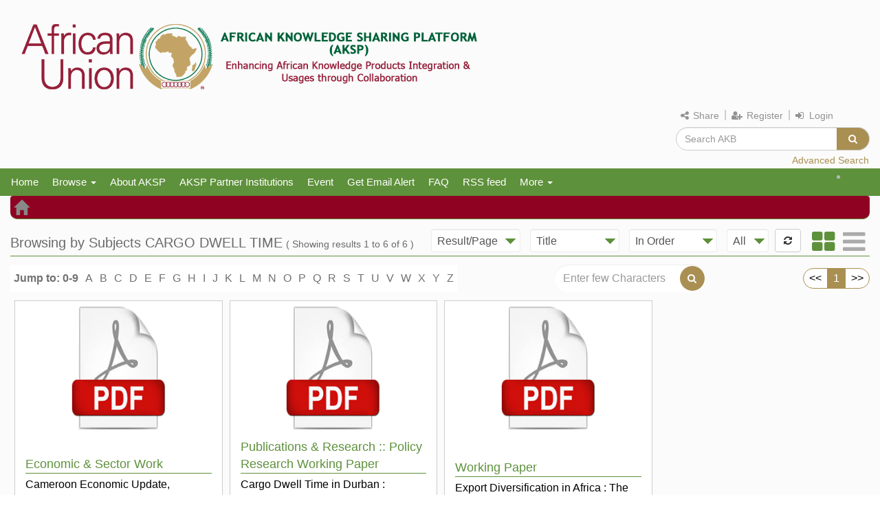

--- FILE ---
content_type: text/css
request_url: https://akb.au.int/new_css/css/datepicker.css
body_size: 4482
content:
/*!
* Datepicker for Bootstrap
*
* Original Idea: http://www.eyecon.ro/bootstrap-datepicker (Copyright 2012 Stefan Petre)
* Updated by AymKdn (http://kodono.info - https://github.com/Aymkdn/Datepicker-for-Bootstrap)
* Licensed under the Apache License v2.0
* http://www.apache.org/licenses/LICENSE-2.0
*
*/
.datepicker {
top: 0;
left: 0;
padding: 4px;
margin-top: 1px;
-webkit-border-radius: 4px;
-moz-border-radius: 4px;
border-radius: 4px;
/*.dow {
border-top: 1px solid #ddd !important;
}*/
}
.datepicker:before {
content: '';
display: inline-block;
border-left: 7px solid transparent;
border-right: 7px solid transparent;
border-bottom: 7px solid #ccc;
border-bottom-color: rgba(0, 0, 0, 0.2);
position: absolute;
top: -7px;
left: 6px;
}
.datepicker:after {
content: '';
display: inline-block;
border-left: 6px solid transparent;
border-right: 6px solid transparent;
border-bottom: 6px solid #ffffff;
position: absolute;
top: -6px;
left: 7px;
}
.datepicker > div {
display: none;
}
.datepicker table {
width: 100%;
margin: 0;
}
.datepicker td, .datepicker th {
text-align: center;
width: 20px;
height: 20px;
-webkit-border-radius: 4px;
-moz-border-radius: 4px;
border-radius: 4px;
}
.datepicker td.day:hover {
background: #eeeeee;
cursor: pointer;
}
.datepicker td.old, .datepicker td.new {
color: #999999;
}
.datepicker td.active, .datepicker td.active:hover {
background-color: #006dcc;
background-image: -moz-linear-gradient(top, #0088cc, #0044cc);
background-image: -ms-linear-gradient(top, #0088cc, #0044cc);
background-image: -webkit-gradient(linear, 0 0, 0 100%, from(#0088cc), to(#0044cc));
background-image: -webkit-linear-gradient(top, #0088cc, #0044cc);
background-image: -o-linear-gradient(top, #0088cc, #0044cc);
background-image: linear-gradient(top, #0088cc, #0044cc);
background-repeat: repeat-x;
filter: progid:DXImageTransform.Microsoft.gradient(startColorstr='#0088cc', endColorstr='#0044cc', GradientType=0);
border-color: #0044cc #0044cc #002a80;
border-color: rgba(0, 0, 0, 0.1) rgba(0, 0, 0, 0.1) rgba(0, 0, 0, 0.25);
filter: progid:DXImageTransform.Microsoft.gradient(enabled = false);
color: #fff;
text-shadow: 0 -1px 0 rgba(0, 0, 0, 0.25);
}
.datepicker td.active:hover,
.datepicker td.active:hover:hover,
.datepicker td.active:active,
.datepicker td.active:hover:active,
.datepicker td.active.active,
.datepicker td.active:hover.active,
.datepicker td.active.disabled,
.datepicker td.active:hover.disabled,
.datepicker td.active[disabled],
.datepicker td.active:hover[disabled] {
background-color: #0044cc;
}
.datepicker td.active:active,
.datepicker td.active:hover:active,
.datepicker td.active.active,
.datepicker td.active:hover.active {
background-color: #003399 \9;
}
.datepicker td span {
display: block;
width: 47px;
height: 54px;
line-height: 54px;
float: left;
margin: 2px;
cursor: pointer;
-webkit-border-radius: 4px;
-moz-border-radius: 4px;
border-radius: 4px;
}
.datepicker td span:hover {
background: #eeeeee;
}
.datepicker td span.active {
background-color: #006dcc;
background-image: -moz-linear-gradient(top, #0088cc, #0044cc);
background-image: -ms-linear-gradient(top, #0088cc, #0044cc);
background-image: -webkit-gradient(linear, 0 0, 0 100%, from(#0088cc), to(#0044cc));
background-image: -webkit-linear-gradient(top, #0088cc, #0044cc);
background-image: -o-linear-gradient(top, #0088cc, #0044cc);
background-image: linear-gradient(top, #0088cc, #0044cc);
background-repeat: repeat-x;
filter: progid:DXImageTransform.Microsoft.gradient(startColorstr='#0088cc', endColorstr='#0044cc', GradientType=0);
border-color: #0044cc #0044cc #002a80;
border-color: rgba(0, 0, 0, 0.1) rgba(0, 0, 0, 0.1) rgba(0, 0, 0, 0.25);
filter: progid:DXImageTransform.Microsoft.gradient(enabled = false);
color: #fff;
text-shadow: 0 -1px 0 rgba(0, 0, 0, 0.25);
}
.datepicker td span.active:hover,
.datepicker td span.active:active,
.datepicker td span.active.active,
.datepicker td span.active.disabled,
.datepicker td span.active[disabled] {
background-color: #0044cc;
}
.datepicker td span.active:active, .datepicker td span.active.active {
background-color: #003399 \9;
}
.datepicker td span.old {
color: #999999;
}
.datepicker th.switch {
width: 145px;
}
.datepicker thead tr:first-child th {
cursor: pointer;
}
.datepicker thead tr:first-child th:hover {
background: #eeeeee;
}
.input-append.date .add-on i, .input-prepend.date .add-on i {
display: block;
cursor: pointer;
width: 16px;
height: 16px;
}
.dropdown-menu.datepicker { max-width:220px }